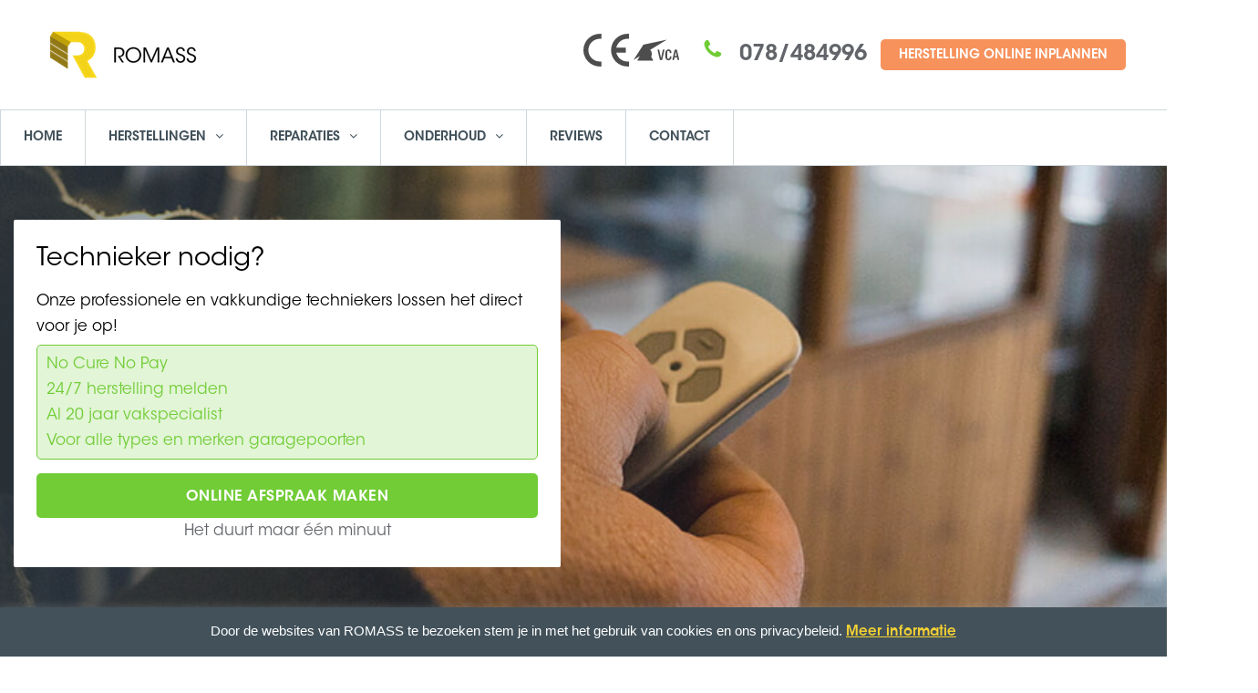

--- FILE ---
content_type: text/html; charset=UTF-8
request_url: https://www.romass.be/afstandsbediening-garagepoort-vervangen/
body_size: 14056
content:
<!DOCTYPE html>
<!--[if IE 7]>
<html class="ie ie7" lang="nl-NL">
<![endif]-->
<!--[if IE 8]>
<html class="ie ie8 no-js lt-ie9" lang="nl-NL">
<![endif]-->
<!--[if !(IE 7) | !(IE 8) ]><!-->
<html lang="nl-NL">
<!--<![endif]-->
<head>
	<meta charset="UTF-8">
	<meta name="viewport" content="width=device-width, initial-scale=1, maximum-scale=1">
	<meta name="SKYPE_TOOLBAR" content="SKYPE_TOOLBAR_PARSER_COMPATIBLE" />
  <meta http-equiv="language" content="NL-BE">
  <link rel="alternate" hreflang="nl-be" href="https://www.romass.be" />
	<link rel="profile" href="http://gmpg.org/xfn/11">
	<link rel="pingback" href="https://www.romass.be/xmlrpc.php">
	<link href="https://plus.google.com/104863389944286615486" rel="publisher" />
	
	<meta name="google-site-verification" content="wS1iRjL_Ky-JjzIgb0ERaqvWOuNiEAu74dyoicJPAl8" />
	
	<!-- Favicons
	================================================== -->
			<link rel="icon" href="https://www.romass.nl/wp-content/uploads/2015/12/favicon16.png" type="image/x-icon">
    <meta name='robots' content='index, follow, max-image-preview:large, max-snippet:-1, max-video-preview:-1' />
<!-- Begin Convert Experiments code-->
<script type="text/javascript">var _conv_page_type='page';var _conv_product_name='CONTENT &#8211; Afstandsbediening garagepoort vervangen';</script>
<script src="//cdn-3.convertexperiments.com/js/10002808-10003001.js" type="text/javascript"></script>
<!-- End Convert	Experiments code -->

	<title>Afstandsbediening garagepoort vervangen | ROMASS</title>
	<meta name="description" content="Afstandsbediening garagepoort kapot? ROMASS heeft een groot en divers aanbod aan verschillende afstandsbedieningen van alle merken en typen garagepoorten." />
	<link rel="canonical" href="https://www.romass.be/afstandsbediening-garagepoort-vervangen/" />
	<meta property="og:locale" content="nl_NL" />
	<meta property="og:type" content="article" />
	<meta property="og:title" content="Afstandsbediening garagepoort vervangen | ROMASS" />
	<meta property="og:description" content="Afstandsbediening garagepoort kapot? ROMASS heeft een groot en divers aanbod aan verschillende afstandsbedieningen van alle merken en typen garagepoorten." />
	<meta property="og:url" content="https://www.romass.be/afstandsbediening-garagepoort-vervangen/" />
	<meta property="og:site_name" content="ROMASS" />
	<meta property="article:modified_time" content="2025-05-15T09:57:25+00:00" />
	<meta name="twitter:card" content="summary" />
	<meta name="twitter:label1" content="Geschatte leestijd" />
	<meta name="twitter:data1" content="4 minuten" />
	<script type="application/ld+json" class="yoast-schema-graph">{"@context":"https://schema.org","@graph":[{"@type":"WebSite","@id":"https://www.romass.be/#website","url":"https://www.romass.be/","name":"ROMASS","description":"ROMASS B2C (BE)","potentialAction":[{"@type":"SearchAction","target":{"@type":"EntryPoint","urlTemplate":"https://www.romass.be/?s={search_term_string}"},"query-input":"required name=search_term_string"}],"inLanguage":"nl-NL"},{"@type":"WebPage","@id":"https://www.romass.be/afstandsbediening-garagepoort-vervangen/#webpage","url":"https://www.romass.be/afstandsbediening-garagepoort-vervangen/","name":"Afstandsbediening garagepoort vervangen | ROMASS","isPartOf":{"@id":"https://www.romass.be/#website"},"datePublished":"2016-03-31T20:32:12+00:00","dateModified":"2025-05-15T09:57:25+00:00","description":"Afstandsbediening garagepoort kapot? ROMASS heeft een groot en divers aanbod aan verschillende afstandsbedieningen van alle merken en typen garagepoorten.","breadcrumb":{"@id":"https://www.romass.be/afstandsbediening-garagepoort-vervangen/#breadcrumb"},"inLanguage":"nl-NL","potentialAction":[{"@type":"ReadAction","target":["https://www.romass.be/afstandsbediening-garagepoort-vervangen/"]}]},{"@type":"BreadcrumbList","@id":"https://www.romass.be/afstandsbediening-garagepoort-vervangen/#breadcrumb","itemListElement":[{"@type":"ListItem","position":1,"name":"Home","item":"https://www.romass.be/"},{"@type":"ListItem","position":2,"name":"CONTENT &#8211; Afstandsbediening garagepoort vervangen"}]}]}</script>


<link rel='dns-prefetch' href='//fonts.googleapis.com' />
<link rel='dns-prefetch' href='//s.w.org' />
<link rel="alternate" type="application/rss+xml" title="ROMASS &raquo; feed" href="https://www.romass.be/feed/" />
<link rel="alternate" type="application/rss+xml" title="ROMASS &raquo; reacties feed" href="https://www.romass.be/comments/feed/" />
<script type="text/javascript">
window._wpemojiSettings = {"baseUrl":"https:\/\/s.w.org\/images\/core\/emoji\/14.0.0\/72x72\/","ext":".png","svgUrl":"https:\/\/s.w.org\/images\/core\/emoji\/14.0.0\/svg\/","svgExt":".svg","source":{"concatemoji":"https:\/\/www.romass.be\/wp-includes\/js\/wp-emoji-release.min.js"}};
/*! This file is auto-generated */
!function(e,a,t){var n,r,o,i=a.createElement("canvas"),p=i.getContext&&i.getContext("2d");function s(e,t){var a=String.fromCharCode,e=(p.clearRect(0,0,i.width,i.height),p.fillText(a.apply(this,e),0,0),i.toDataURL());return p.clearRect(0,0,i.width,i.height),p.fillText(a.apply(this,t),0,0),e===i.toDataURL()}function c(e){var t=a.createElement("script");t.src=e,t.defer=t.type="text/javascript",a.getElementsByTagName("head")[0].appendChild(t)}for(o=Array("flag","emoji"),t.supports={everything:!0,everythingExceptFlag:!0},r=0;r<o.length;r++)t.supports[o[r]]=function(e){if(!p||!p.fillText)return!1;switch(p.textBaseline="top",p.font="600 32px Arial",e){case"flag":return s([127987,65039,8205,9895,65039],[127987,65039,8203,9895,65039])?!1:!s([55356,56826,55356,56819],[55356,56826,8203,55356,56819])&&!s([55356,57332,56128,56423,56128,56418,56128,56421,56128,56430,56128,56423,56128,56447],[55356,57332,8203,56128,56423,8203,56128,56418,8203,56128,56421,8203,56128,56430,8203,56128,56423,8203,56128,56447]);case"emoji":return!s([129777,127995,8205,129778,127999],[129777,127995,8203,129778,127999])}return!1}(o[r]),t.supports.everything=t.supports.everything&&t.supports[o[r]],"flag"!==o[r]&&(t.supports.everythingExceptFlag=t.supports.everythingExceptFlag&&t.supports[o[r]]);t.supports.everythingExceptFlag=t.supports.everythingExceptFlag&&!t.supports.flag,t.DOMReady=!1,t.readyCallback=function(){t.DOMReady=!0},t.supports.everything||(n=function(){t.readyCallback()},a.addEventListener?(a.addEventListener("DOMContentLoaded",n,!1),e.addEventListener("load",n,!1)):(e.attachEvent("onload",n),a.attachEvent("onreadystatechange",function(){"complete"===a.readyState&&t.readyCallback()})),(e=t.source||{}).concatemoji?c(e.concatemoji):e.wpemoji&&e.twemoji&&(c(e.twemoji),c(e.wpemoji)))}(window,document,window._wpemojiSettings);
</script>
<style type="text/css">
img.wp-smiley,
img.emoji {
	display: inline !important;
	border: none !important;
	box-shadow: none !important;
	height: 1em !important;
	width: 1em !important;
	margin: 0 0.07em !important;
	vertical-align: -0.1em !important;
	background: none !important;
	padding: 0 !important;
}
</style>
	<link rel='stylesheet' id='formidable-group-css' href='https://www.romass.be/wp-content/plugins/bwp-minify/min/?f=wp-content/uploads/formidable/css/formidablepro.css,wp-content/plugins/romass-odm/resources/css/ro-styles.css,wp-includes/css/dist/block-library/style.min.css,wp-content/plugins/advanced-browser-check/css/style.css,wp-content/plugins/cookie-law-info/public/css/cookie-law-info-public.css,wp-content/plugins/cookie-law-info/public/css/cookie-law-info-gdpr.css,wp-content/plugins/fiat-alert-bar/fiat-alert-style.css,wp-content/plugins/odyssee/css/styles.css,wp-content/themes/insurance/css/bootstrap.min.css,wp-content/themes/insurance/style.css' type='text/css' media='all' />
<link rel='stylesheet' id='dashicons-css'  href='https://www.romass.be/wp-includes/css/dashicons.min.css' type='text/css' media='all' />
<link rel='stylesheet' id='insurance-fonts-css'  href='https://fonts.googleapis.com/css?family=Source+Sans+Pro%3A300%2C400%2C600%2C700%2C300italic%2C400italic%2C600italic%7CRoboto+Slab%3A400%2C300%2C100%2C700&#038;subset=latin%2Clatin-ext' type='text/css' media='all' />
<link rel='stylesheet' id='insurance-carousel-group-css' href='https://www.romass.be/wp-content/plugins/bwp-minify/min/?f=wp-content/themes/insurance/css/owl.carousel.css,wp-content/themes/insurance/css/owl.theme.css,wp-content/themes/insurance/css/css/font-awesome.min.css,wp-content/themes/insurance/css/fontastic.css,wp-content/themes/insurance/css/romass.css,wp-content/themes/insurance/css/romass.min.css,wp-content/plugins/js_composer/assets/css/js_composer.min.css,wp-content/plugins/rich-reviews/css/rich-reviews.css' type='text/css' media='all' />
<link rel='stylesheet' id='insurance-color-css'  href='https://www.romass.be/wp-content/themes/insurance/framework/color.php' type='text/css' media='all' />
<script type='text/javascript' src='https://www.romass.be/wp-includes/js/jquery/jquery.min.js' id='jquery-core-js'></script>
<script type='text/javascript' src='https://www.romass.be/wp-includes/js/jquery/jquery-migrate.min.js' id='jquery-migrate-js'></script>
<script type='text/javascript' id='cookie-law-info-js-extra'>
/* <![CDATA[ */
var Cli_Data = {"nn_cookie_ids":[],"cookielist":[],"non_necessary_cookies":[],"ccpaEnabled":"","ccpaRegionBased":"","ccpaBarEnabled":"","strictlyEnabled":["necessary","obligatoire"],"ccpaType":"gdpr","js_blocking":"","custom_integration":"","triggerDomRefresh":"","secure_cookies":""};
var cli_cookiebar_settings = {"animate_speed_hide":"500","animate_speed_show":"500","background":"#42515a","border":"#444","border_on":"","button_1_button_colour":"#000","button_1_button_hover":"#000000","button_1_link_colour":"#fff","button_1_as_button":"1","button_1_new_win":"","button_2_button_colour":"#333","button_2_button_hover":"#292929","button_2_link_colour":"#f3d133","button_2_as_button":"","button_2_hidebar":"","button_3_button_colour":"#000","button_3_button_hover":"#000000","button_3_link_colour":"#fff","button_3_as_button":"1","button_3_new_win":"","button_4_button_colour":"#000","button_4_button_hover":"#000000","button_4_link_colour":"#fff","button_4_as_button":"1","button_7_button_colour":"#61a229","button_7_button_hover":"#4e8221","button_7_link_colour":"#fff","button_7_as_button":"1","button_7_new_win":"","font_family":"inherit","header_fix":"","notify_animate_hide":"1","notify_animate_show":"1","notify_div_id":"#cookie-law-info-bar","notify_position_horizontal":"right","notify_position_vertical":"bottom","scroll_close":"1","scroll_close_reload":"","accept_close_reload":"","reject_close_reload":"","showagain_tab":"","showagain_background":"#fff","showagain_border":"#000","showagain_div_id":"#cookie-law-info-again","showagain_x_position":"100px","text":"#ffffff","show_once_yn":"","show_once":"10000","logging_on":"","as_popup":"","popup_overlay":"1","bar_heading_text":"","cookie_bar_as":"banner","popup_showagain_position":"bottom-right","widget_position":"left"};
var log_object = {"ajax_url":"https:\/\/www.romass.be\/wp-admin\/admin-ajax.php"};
/* ]]> */
</script>
<script type='text/javascript' id='rich-reviews-js-extra'>
/* <![CDATA[ */
var php_vars = {"excerpt_length":"150","maybe_some_other_stuff":"Probably Not"};
var translation = {"read_more":"Read More","less":"Less"};
/* ]]> */
</script>
<script type='text/javascript' src='https://www.romass.be/wp-content/plugins/bwp-minify/min/?f=wp-content/plugins/advanced-browser-check/js/jquery.cookie.js,wp-content/plugins/advanced-browser-check/js/script.js,wp-content/plugins/cookie-law-info/public/js/cookie-law-info-public.js,wp-content/plugins/rich-reviews/js/rich-reviews.js'></script>
<link rel="https://api.w.org/" href="https://www.romass.be/wp-json/" /><link rel="alternate" type="application/json" href="https://www.romass.be/wp-json/wp/v2/pages/4015" /><link rel="EditURI" type="application/rsd+xml" title="RSD" href="https://www.romass.be/xmlrpc.php?rsd" />
<link rel="wlwmanifest" type="application/wlwmanifest+xml" href="https://www.romass.be/wp-includes/wlwmanifest.xml" /> 

<link rel='shortlink' href='https://www.romass.be/?p=4015' />
<link rel="alternate" type="application/json+oembed" href="https://www.romass.be/wp-json/oembed/1.0/embed?url=https%3A%2F%2Fwww.romass.be%2Fafstandsbediening-garagepoort-vervangen%2F" />
<link rel="alternate" type="text/xml+oembed" href="https://www.romass.be/wp-json/oembed/1.0/embed?url=https%3A%2F%2Fwww.romass.be%2Fafstandsbediening-garagepoort-vervangen%2F&#038;format=xml" />
<style type="text/css">                #header{
margin: 0 auto;
}

/* FONTS */
@font-face {
	font-family: 'AvantGarde-Bk';  
	src: url(../wp-content/themes/insurance/fonts/ITCAvantGardeStd-Bk.otf) format("opentype");  
	font-weight: normal;
}

@font-face {
	font-family: 'AvantGarde-BkCn';  
	src: url(../wp-content/themes/insurance/fonts/ITCAvantGardeStd-BkCn.otf) format("opentype");  
	font-weight: normal;
}

@font-face {
	font-family: 'AvantGarde-BkObl';  
	src: url(../wp-content/themes/insurance/fonts/ITCAvantGardeStd-BkObl.otf) format("opentype");  
	font-weight: normal;
}

@font-face {
	font-family: 'AvantGarde-Bold';  
	src: url(../wp-content/themes/insurance/fonts/ITCAvantGardeStd-Bold.otf) format("opentype");  
	font-weight: normal;
}

@font-face {
	font-family: 'AvantGarde-BoldCn';  
	src: url(../wp-content/themes/insurance/fonts/ITCAvantGardeStd-BoldCn.otf) format("opentype");  
	font-weight: normal;
}

@font-face {
	font-family: 'AvantGarde-BoldCnObl';  
	src: url(../wp-content/themes/insurance/fonts/ITCAvantGardeStd-BoldCnObl.otf) format("opentype");  
	font-weight: normal;
}

@font-face {
	font-family: 'AvantGarde-BoldObl';  
	src: url(../wp-content/themes/insurance/fonts/ITCAvantGardeStd-BoldObl.otf) format("opentype");  
	font-weight: normal;
}

@font-face {
	font-family: 'AvantGarde-Demi';  
	src: url(../wp-content/themes/insurance/fonts/ITCAvantGardeStd-Demi.otf) format("opentype");  
	font-weight: normal;
}

@font-face {
	font-family: 'AvantGarde-DemiCn';  
	src: url(../wp-content/themes/insurance/fonts/ITCAvantGardeStd-DemiCn.otf) format("opentype");  
	font-weight: normal;
}

@font-face {
	font-family: 'AvantGarde-DemiCnObl';  
	src: url(../wp-content/themes/insurance/fonts/ITCAvantGardeStd-DemiCnObl.otf) format("opentype");  
	font-weight: normal;
}

@font-face {
	font-family: 'AvantGarde-DemiObl';  
	src: url(../wp-content/themes/insurance/fonts/ITCAvantGardeStd-DemiObl.otf) format("opentype");  
	font-weight: normal;
}

@font-face {
	font-family: 'AvantGarde-Md';  
	src: url(../wp-content/themes/insurance/fonts/ITCAvantGardeStd-Md.otf) format("opentype");  
	font-weight: normal;
}

@font-face {
	font-family: 'AvantGarde-MdObl';  
	src: url(../wp-content/themes/insurance/fonts/ITCAvantGardeStd-MdObl.otf) format("opentype");  
	font-weight: normal;
}

@font-face {
	font-family: 'AvantGarde-XLtCn';  
	src: url(../wp-content/themes/insurance/fonts/ITCAvantGardeStd-XLtCn.otf) format("opentype");  
	font-weight: normal;
}

@font-face {
	font-family: 'AvantGarde-XLtObl';  
	src: url(../wp-content/themes/insurance/fonts/ITCAvantGardeStd-XLtObl.otf) format("opentype");  
	font-weight: normal;
}

body,p,h1,h2,h3,h4,h5,h6 {
    font-family:'AvantGarde-Bk', Helvetica, sans-serif;
}

p a {
    font-family:'AvantGarde-Bk', Helvetica, sans-serif !important;
    color:#f3d133 !important;
}

p a:hover {
    color:#62656a !important;
    
}

#menu-main-menu, a {
    font-family:'AvantGarde-Demi', Helvetica, sans-serif;
}

.dropdown-menu>li>a {
    font-family:'AvantGarde-Md', Helvetica, sans-serif;
}

h1 {
    font-size:36px;
}
/* SOLID BORDER TOP NAVIGATION */
.tp-navbar {
    color:#42515A !important;
    border-top:1px solid #e2e6ed;
}

/* REMOVE BORDER SITE MESSAGES */
.vc_message_box {
    border:none;
    margin:0px;
}

/* HIDE SLIDER BUTTONS */
.owl-buttons {
    display:none;
}

/* COLOR PAGE HEADER BACKGROUND */
.tp-page-header {
    background-color:#fafafa;
}

/* COLOR HEADER BACKGROUND */
#tp-header{
    background-color:#ffffff;
}

/* COLOR HEADER PHONE NUMBER */
.tp-header .call {
    color:#62656a;
    font-family:'AvantGarde-Bk', Helvetica, sans-serif;
}

/* COLOR BORDER HOWITWORK */
.howitwork .step-box span.number {
    border:2px solid #f3d133;
}

/* LINK COLOR */
a {
    color:#62656a;
}

/* LINK COLOR ON HOVER */
a:hover {
   color:#f3d133; 
}

/* COLOR ICONS */
.product-thumb .grey-box i {
    color:#62656a;
}

.promo-box i {
    background-color:#f3d133;
}

/* COLOR ICONS ON HOVER */
.product-thumb .grey-box:hover i {
    color:#f3d133;
}

/* COLOR MAIL ICON */
.tp-newsletter .news-title h2 i {
    color:#f3d133;
}

/* HEADER MENU LINK VISITED */ 
.tp-navbar .dropdown-menu>li>a:focus {
    background-color:#f3d133;
}

/* BUTTONS */
.tp-btn-orange {
    border:1px solid #71CC36;
    background-color:#71CC36;
    color:#fff !important;
}

.tp-btn-orange:hover {
    background-color:#fff;
    color: #71CC36 !important;
    border:1px solid #71CC36;
}

.btn {
    padding-top:9px;
}

/* GOOGLE MAPS */
#map { height: 450px; }

/* FOOTER */
.tp-footer {
    padding-top:30px;
    padding-bottom:10px;
}

.tp-tiny-footer {
    padding-top:0px;
}

.footer-text {
    font-size:14px;
}

.widget_nav_menu ul li a {
    font-size:14px;
}

.widget_nav_menu ul li a:hover {
    color:#f3d133;
    font-size:14px;
}

.brand-image img {
    max-width:50% !important;
    margin:0 auto;
    padding:10px 5%;
    float:left;
}

/* MOBILE FORM WIDTH */
.tp-wizard-form-wizard-section {
    padding:60px 10px;
}            </style><!--[if lte IE 9]><link rel="stylesheet" type="text/css" href="https://www.romass.be/wp-content/plugins/js_composer/assets/css/vc_lte_ie9.min.css" media="screen"><![endif]--><style type="text/css" class="options-output">body{font-family:Tahoma,Geneva, sans-serif;font-weight:normal;font-style:normal;}</style><style type="text/css" data-type="vc_custom-css">/* 1129px and below screen sizes */
@media (max-width:1200px){

	/* Image */
	.vc_custom_1569395624037 .wpb_wrapper img{
		position:relative;
		top:55px;
	}
	
}

/* 985px and below screen sizes */
@media (max-width:985px){

	/* Image */
	.vc_custom_1569395624037 .wpb_wrapper img{
		position:relative;
		top:12px;
	}
	
}</style><style type="text/css" data-type="vc_shortcodes-custom-css">.vc_custom_1554818734670{background-image: url(https://www.romass.be/wp-content/uploads/2016/02/romass_fotos17.jpg?id=3031) !important;}.vc_custom_1527504776059{margin-top: -20px !important;}.vc_custom_1511094730598{margin-top: -20px !important;}.vc_custom_1537434289334{margin-top: -20px !important;}.vc_custom_1494242572368{margin-left: 180px !important;}.vc_custom_1580895684232{margin-top: 0px !important;margin-right: 0px !important;margin-bottom: 0px !important;margin-left: 0px !important;border-top-width: 0px !important;border-right-width: 0px !important;border-bottom-width: 0px !important;border-left-width: 0px !important;padding-top: 0px !important;padding-right: 0px !important;padding-bottom: 0px !important;padding-left: 0px !important;}</style><noscript><style type="text/css"> .wpb_animate_when_almost_visible { opacity: 1; }</style></noscript><style id="yellow-pencil">
/*
	The following CSS generated by YellowPencil Plugin.
	https://yellowpencil.waspthemes.com
*/
@media (max-width:993px){.vc-profile-picture.vc-align-right{text-align: center !important;margin-top: 50px !important;margin-bottom: 10px !important;}.vc-profile-picture figure{overflow: hidden;border-radius: 50%;}.vc-profile-picture figure > div{position: relative;}.vc-profile-picture-bg{display: block;position: absolute;width: 100%;height: 100%;top: 0;left: 0;background-color: rgba(175,175,175,0.47);z-index: 10;}.vc-profile-picture img{position: relative;z-index: 11;width: 200px;}.vc_custom_1569393786094 .wpb_wrapper img{background-color:rgba(175,175,175,0.47);}}@media (max-width:990px){.vc_custom_1569394218910 .wpb_wrapper img{background-color:rgba(175,175,175,0.47);}.vc_custom_1580895684232 .wpb_wrapper img{background-color:#c1c1c1;}}@media (max-width:988px){.vc_custom_1569393933066 .wpb_wrapper img{background-color:#cec9c9;}}@media (max-width:993px){.vc-profile-picture.vc-align-right{text-align: center !important;margin-top: 50px !important;margin-bottom: 10px !important;}.vc-profile-picture figure{overflow: hidden;border-radius: 50%;}.vc-profile-picture figure > div{position: relative;}.vc-profile-picture-bg{display: block;position: absolute;width: 100%;height: 100%;top: 0;left: 0;background-color: rgba(175,175,175,0.47);z-index: 10;}.vc-profile-picture img{position: relative;z-index: 11;width: 200px;}.vc_custom_1569393786094 .wpb_wrapper img{background-color:rgba(175,175,175,0.47);}}@media (max-width:990px){.vc_custom_1569394218910 .wpb_wrapper img{background-color:rgba(175,175,175,0.47);}}@media (max-width:988px){.vc_custom_1569393933066 .wpb_wrapper img{background-color:#cec9c9;}}@media (max-width:1199px){.vc_custom_1580895684232 .wpb_wrapper img{position:relative;top:55px;}}@media (max-width:993px){.vc_custom_1580895684232 .wpb_wrapper img{position:relative;top:4px;}}@media (max-width:992px){.vc_custom_1580895684232 .wpb_wrapper img{position:relative;top:4px;}}@media (max-width:990px){.vc_custom_1494242572368 .wpb_column img{position:relative;left:-118px;}}@media (max-width:989px){.vc_custom_1580895684232 .wpb_wrapper img{position:relative;top:0px;}}@media (max-width:766px){.bg-fixed{padding-right:34px;padding-left:34px;}}
</style>  <script type="text/javascript" src="/wp-content/themes/insurance/js/reviews.js"></script>
</head>
<body class="page-template page-template-page-templates page-template-template-home page-template-page-templatestemplate-home-php page page-id-4015 wpb-js-composer js-comp-ver-5.7 vc_responsive" >
<!-- Google Tag Manager -->
<script>(function(w,d,s,l,i){w[l]=w[l]||[];w[l].push({'gtm.start':
new Date().getTime(),event:'gtm.js'});var f=d.getElementsByTagName(s)[0],
j=d.createElement(s),dl=l!='dataLayer'?'&l='+l:'';j.async=true;j.src=
'https://www.googletagmanager.com/gtm.js?id='+i+dl;f.parentNode.insertBefore(j,f);
})(window,document,'script','dataLayer','GTM-TZLJL5');</script>
<!-- End Google Tag Manager --><!-- Google Tag Manager (noscript) -->
<noscript><iframe src="https://www.googletagmanager.com/ns.html?id=GTM-TZLJL5"
height="0" width="0" style="display:none;visibility:hidden"></iframe></noscript>
<!-- End Google Tag Manager (noscript) --><div class="tp-header" id="tp-header">
  <div class="header-container">
    <div class="row">
      <div class="col-md-4">
        <a class="navbar-brand logo" href="https://www.romass.be/">
          <img src="https://www.romass.be/wp-content/uploads/2018/07/romass-200x60.png" alt="Peace Insurance Logo" class="img-responsive">
        </a>
      </div>
      <div class="col-md-8 cta-box text-right">
        <div class="conversion-logos">
          <div class="cl-container">
              <img id="cl-logos" src="/wp-content/themes/insurance/images/CE-logo.svg" alt="CE logo">
          </div>
          <div class="cl-container">
            <img id="cl-logos" src="/wp-content/themes/insurance/images/VCA-logo.svg" alt="VCA logo">
          </div>
        </div>
      <div class="call-availability">
        <span class="call"><i class="green-box-fa fa-icon-phone"></i>
          <a href="tel:078484996">078/484996</a>        </span>
      </div>
				<!-- Single button -->
        <div class="btn-group call-us">
              <ul id="menu-menu-top" class=""><li id="menu-item-11649" class="menu-item menu-item-type-post_type menu-item-object-page menu-item-11649"><a  title="Herstelling online inplannen" href="https://www.romass.be/storing-garagepoort-industriepoort-aanmelden/">Herstelling online inplannen</a></li>
</ul>        </div>
		                      </div>
    </div>
  </div>
</div>

<div id="romass-main-navigation" class="main-navigation">
  <nav>
    <div id="romass-navigation-toggle">
      <button type="button" class="navigation-button" target="romass-navigation-bar">
        <span class="icon-bar"></span>
        <span class="icon-bar"></span>
        <span class="icon-bar"></span>
      </button>
    </div>
    <div id="romass-navigation-bar">
      <ul id="romass-navigation-list" class=""><li id="menu-item-9456" class="menu-item menu-item-type-post_type menu-item-object-page menu-item-home menu-item-9456"><a href="https://www.romass.be/">Home</a></li>
<li id="menu-item-9477" class="menu-item menu-item-type-post_type menu-item-object-page current-menu-ancestor current-menu-parent current_page_parent current_page_ancestor menu-item-has-children menu-item-9477"><a href="https://www.romass.be/reparatie-garagepoort-industriepoort/">Herstellingen</a>
<ul class="sub-menu">
	<li id="menu-item-16407" class="menu-item menu-item-type-post_type menu-item-object-page menu-item-16407"><a href="https://www.romass.be/storing-herstelling-garagepoort-kabels/">Kabels</a></li>
	<li id="menu-item-16408" class="menu-item menu-item-type-post_type menu-item-object-page menu-item-16408"><a href="https://www.romass.be/storing-herstelling-garagepoort-motoren/">Motoren</a></li>
	<li id="menu-item-16409" class="menu-item menu-item-type-post_type menu-item-object-page current-menu-item page_item page-item-4015 current_page_item menu-item-16409"><a href="https://www.romass.be/afstandsbediening-garagepoort-vervangen/" aria-current="page">Afstandsbedieningen</a></li>
	<li id="menu-item-16410" class="menu-item menu-item-type-post_type menu-item-object-page menu-item-16410"><a href="https://www.romass.be/garagepoort-veer-vervangen/">Torsieveren en trekveren</a></li>
	<li id="menu-item-16411" class="menu-item menu-item-type-post_type menu-item-object-page menu-item-16411"><a href="https://www.romass.be/panelen-en-deurbladen-vervangen/">Panelen en deurbladen</a></li>
	<li id="menu-item-11660" class="menu-item menu-item-type-post_type menu-item-object-page menu-item-11660"><a href="https://www.romass.be/storing-garagepoort-industriepoort-aanmelden/">Online afspraak maken</a></li>
</ul>
</li>
<li id="menu-item-9478" class="menu-item menu-item-type-post_type menu-item-object-page menu-item-has-children menu-item-9478"><a href="https://www.romass.be/reparatie-garagepoort-industriepoort/">Reparaties</a>
<ul class="sub-menu">
	<li id="menu-item-16584" class="menu-item menu-item-type-post_type menu-item-object-page menu-item-16584"><a href="https://www.romass.be/storing-garagepoort-industriepoort/">Garagepoorten</a></li>
	<li id="menu-item-11105" class="menu-item menu-item-type-post_type menu-item-object-page menu-item-11105"><a href="https://www.romass.be/herstellingen-elektrische-rolluiken/">Elektrische rolluiken</a></li>
	<li id="menu-item-11106" class="menu-item menu-item-type-post_type menu-item-object-page menu-item-11106"><a href="https://www.romass.be/herstellingen-toegangspoorten/">Toegangspoorten</a></li>
	<li id="menu-item-11661" class="menu-item menu-item-type-post_type menu-item-object-page menu-item-11661"><a href="https://www.romass.be/storing-garagepoort-industriepoort-aanmelden/">Online afspraak maken</a></li>
</ul>
</li>
<li id="menu-item-9474" class="menu-item menu-item-type-post_type menu-item-object-page menu-item-has-children menu-item-9474"><a href="https://www.romass.be/onderhoud-garagepoorten-particulieren/">Onderhoud</a>
<ul class="sub-menu">
	<li id="menu-item-9475" class="menu-item menu-item-type-post_type menu-item-object-page menu-item-9475"><a href="https://www.romass.be/onderhoud-garagepoorten-particulieren/">Onderhouden van je garagepoort</a></li>
	<li id="menu-item-19015" class="menu-item menu-item-type-post_type menu-item-object-page menu-item-19015"><a href="https://www.romass.be/eenmalig-onderhoud-bestellen/">Onderhoudsbeurt afspreken</a></li>
	<li id="menu-item-10955" class="menu-item menu-item-type-custom menu-item-object-custom menu-item-10955"><a href="http://business.romass.be/serviceovereenkomsten">Zakelijke onderhoudsoplossing</a></li>
</ul>
</li>
<li id="menu-item-9458" class="menu-item menu-item-type-post_type menu-item-object-page menu-item-9458"><a href="https://www.romass.be/referenties-reparaties-garagepoorten/">Reviews</a></li>
<li id="menu-item-9463" class="menu-item menu-item-type-post_type menu-item-object-page menu-item-9463"><a href="https://www.romass.be/contact-reparatie-onderhoud-garagepoorten/">Contact</a></li>
</ul>    </div>
  </nav>
</div>
<!-- subheader begin -->


    
                    <section id="vc-default-slider" class="bg-fixed relative vc_rows wpb_rows vc_rows-fluid vc-default-slider vc_custom_1554818734670"><div class="container"><div class="row">
	<div class="col-md-12 vc-default-slider-info-block wpb_column ">
		<div class="wpb_wrapper">
			
	<div class="wpb_text_column wpb_content_element  vc-default-slider-info-block-title" >
		<div class="wpb_wrapper">
			<p>Technieker nodig?</p>

		</div>
	</div>

	<div class="wpb_text_column wpb_content_element  vc-default-slider-info-block-subtitle" >
		<div class="wpb_wrapper">
			<p>Onze professionele en vakkundige techniekers lossen het direct voor je op!</p>

		</div>
	</div>
<div class="vc_row wpb_row vc_inner vc-default-slider-info-block-advantages"><div class="wpb_column col-md-12"><div class="wpb_wrapper">
	<div class="wpb_text_column wpb_content_element  vc-default-slider-info-block-advantage" >
		<div class="wpb_wrapper">
			<p> No Cure No Pay</p>

		</div>
	</div>

	<div class="wpb_text_column wpb_content_element  vc-default-slider-info-block-advantage" >
		<div class="wpb_wrapper">
			<p> 24/7 herstelling melden</p>

		</div>
	</div>

	<div class="wpb_text_column wpb_content_element  vc-default-slider-info-block-advantage" >
		<div class="wpb_wrapper">
			<p> Al 20 jaar vakspecialist</p>

		</div>
	</div>

	<div class="wpb_text_column wpb_content_element  vc-default-slider-info-block-advantage" >
		<div class="wpb_wrapper">
			<p> Voor alle types en merken garagepoorten</p>

		</div>
	</div>
</div></div></div><div class="vc_btn3-container  vc-default-slider-info-block-cta-btn vc_btn3-center" >
	<a class="vc_general vc_btn3 vc_btn3-size-md vc_btn3-shape-rounded vc_btn3-style-modern vc_btn3-block vc_btn3-color-grey" href="https://www.romass.be/storing-garagepoort-industriepoort-aanmelden/" title="">ONLINE AFSPRAAK MAKEN</a></div>

		</div> 
	</div> 
</div></div></section><section class="bg-fixed relative vc_rows wpb_rows vc_rows-fluid content-section"><div class="container"><div class="row">
	<div class="col-md-12 wpb_column ">
		<div class="wpb_wrapper">
			
	<div class="wpb_text_column wpb_content_element " >
		<div class="wpb_wrapper">
			<h2>Afstandsbediening garagepoort defect</h2>

		</div>
	</div>

	<div class="wpb_text_column wpb_content_element " >
		<div class="wpb_wrapper">
			<p>ROMASS heeft zich sinds haar oprichting gespecialiseerd in het vervangen van afstandsbedieningen bij garagepoorten van alle merken en types. We kunnen de afstandsbedieningen vervangen van zowel sectionaalpoorten, rolpoorten, kantelpoorten als industriepoorten. We werken met originele handzenders en met de door ons zelf ontwikkelde universele afstandsbedieningen. Onze techniekers beschikken over een ruime voorraad van reserve onderdelen waaronder ook afstandsbedieningen. Zo kan je weer snel de garagepoort bedienen door middel van een handzender. Onze techniekers stellen de handzender ter plaatse voor je in.</p>

		</div>
	</div>

		</div> 
	</div> 
</div></div></section><section class="bg-fixed relative vc_rows wpb_rows vc_rows-fluid content-section"><div class="container"><div class="row">
	<div class="col-md-4 vc-margin-top-normal wpb_column ">
		<div class="wpb_wrapper">
			<div class="vc_row wpb_row vc_inner"><div class="wpb_column col-md-1"><div class="wpb_wrapper"></div></div><div class="vc-bordered-block vc-link wpb_column col-md-10"><div class="wpb_wrapper">
	<div class="wpb_text_column wpb_content_element  content-section" >
		<div class="wpb_wrapper">
			<h3>Afstandsbedieningen sectionaalpoorten</h3>

		</div>
	</div>

	<div  class="wpb_single_image wpb_content_element vc_align_center  vc_custom_1527504776059">
		
		<figure class="wpb_wrapper vc_figure">
			<a href="https://www.romass.be/storing-garagepoort-industriepoort-aanmelden/" target="_self" class="vc_single_image-wrapper   vc_box_border_grey"><img width="150" height="150" src="https://www.romass.be/wp-content/uploads/2016/06/field_deurtype-7-150x150.png" class="vc_single_image-img attachment-thumbnail" alt="Poorten maken" loading="lazy" srcset="https://www.romass.be/wp-content/uploads/2016/06/field_deurtype-7-150x150.png 150w, https://www.romass.be/wp-content/uploads/2016/06/field_deurtype-7-300x300.png 300w, https://www.romass.be/wp-content/uploads/2016/06/field_deurtype-7-1024x1024.png 1024w, https://www.romass.be/wp-content/uploads/2016/06/field_deurtype-7.png 1250w" sizes="(max-width: 150px) 100vw, 150px" /></a>
		</figure>
	</div>
<div class="vc_btn3-container  vc-font-size-xsmall vc-font-weight-dem vc-font-color-white vc-font-uppercase vc-btn-orange-bg vc-btn-border-radius vc-margin-none vc-margin-bottom-normal vc_btn3-center" >
	<a class="vc_general vc_btn3 vc_btn3-size-md vc_btn3-shape-rounded vc_btn3-style-flat vc_btn3-color-grey" href="/storing-garagepoort-industriepoort-aanmelden/" title="Plan je herstelling online">GARAGEPOORT HERSTELLEN</a></div>
</div></div><div class="wpb_column col-md-1"><div class="wpb_wrapper"></div></div></div>
		</div> 
	</div> 

	<div class="col-md-4 vc-margin-top-normal wpb_column ">
		<div class="wpb_wrapper">
			<div class="vc_row wpb_row vc_inner"><div class="wpb_column col-md-1"><div class="wpb_wrapper"></div></div><div class="vc-bordered-block vc-link wpb_column col-md-10"><div class="wpb_wrapper">
	<div class="wpb_text_column wpb_content_element  content-section" >
		<div class="wpb_wrapper">
			<h3>Afstandsbedieningen<br />
rolpoorten</h3>

		</div>
	</div>

	<div  class="wpb_single_image wpb_content_element vc_align_center  vc_custom_1511094730598">
		
		<figure class="wpb_wrapper vc_figure">
			<a href="https://www.romass.be/storing-garagepoort-industriepoort-aanmelden/" target="_self" class="vc_single_image-wrapper   vc_box_border_grey"><img width="150" height="150" src="https://www.romass.be/wp-content/uploads/2016/11/Rolluik-raam-1-150x150.png" class="vc_single_image-img attachment-thumbnail" alt="Rolluiken herstellen" loading="lazy" srcset="https://www.romass.be/wp-content/uploads/2016/11/Rolluik-raam-1-150x150.png 150w, https://www.romass.be/wp-content/uploads/2016/11/Rolluik-raam-1-1024x1024.png 1024w, https://www.romass.be/wp-content/uploads/2016/11/Rolluik-raam-1.png 300w" sizes="(max-width: 150px) 100vw, 150px" /></a>
		</figure>
	</div>
<div class="vc_btn3-container  vc-font-size-xsmall vc-font-weight-dem vc-font-color-white vc-font-uppercase vc-btn-orange-bg vc-btn-border-radius vc-margin-none vc-margin-bottom-normal vc_btn3-center" >
	<a class="vc_general vc_btn3 vc_btn3-size-md vc_btn3-shape-rounded vc_btn3-style-flat vc_btn3-color-grey" href="/storing-garagepoort-industriepoort-aanmelden/" title="Plan je herstelling online">ROLPOORT HERSTELLEN</a></div>
</div></div><div class="wpb_column col-md-1"><div class="wpb_wrapper"></div></div></div>
		</div> 
	</div> 

	<div class="col-md-4 vc-margin-top-normal wpb_column ">
		<div class="wpb_wrapper">
			<div class="vc_row wpb_row vc_inner"><div class="wpb_column col-md-1"><div class="wpb_wrapper"></div></div><div class="vc-bordered-block vc-link wpb_column col-md-10"><div class="wpb_wrapper">
	<div class="wpb_text_column wpb_content_element  content-section" >
		<div class="wpb_wrapper">
			<h3>Afstandsbedieningen<br />
kantelpoorten</h3>

		</div>
	</div>

	<div  class="wpb_single_image wpb_content_element vc_align_center  vc_custom_1537434289334">
		
		<figure class="wpb_wrapper vc_figure">
			<a href="https://www.romass.be/storing-garagepoort-industriepoort-aanmelden/" target="_self" class="vc_single_image-wrapper   vc_box_border_grey"><img width="150" height="150" src="https://www.romass.be/wp-content/uploads/2016/02/kanteldeur-150x150.png" class="vc_single_image-img attachment-thumbnail" alt="Kantelpoort maken" loading="lazy" srcset="https://www.romass.be/wp-content/uploads/2016/02/kanteldeur-150x150.png 150w, https://www.romass.be/wp-content/uploads/2016/02/kanteldeur-300x300.png 300w, https://www.romass.be/wp-content/uploads/2016/02/kanteldeur-1024x1024.png 1024w, https://www.romass.be/wp-content/uploads/2016/02/kanteldeur.png 800w" sizes="(max-width: 150px) 100vw, 150px" /></a>
		</figure>
	</div>
<div class="vc_btn3-container  vc-font-size-xsmall vc-font-weight-dem vc-font-color-white vc-font-uppercase vc-btn-orange-bg vc-btn-border-radius vc-margin-none vc-margin-bottom-normal vc_btn3-center" >
	<a class="vc_general vc_btn3 vc_btn3-size-md vc_btn3-shape-rounded vc_btn3-style-flat vc_btn3-color-grey" href="/storing-garagepoort-industriepoort-aanmelden/" title="Plan je herstelling online">KANTELPOORT HERSTELLEN</a></div>
</div></div><div class="wpb_column col-md-1"><div class="wpb_wrapper"></div></div></div>
		</div> 
	</div> 
</div></div></section><section class="bg-fixed relative vc_rows wpb_rows vc_rows-fluid content-section"><div class="container"><div class="row">
	<div class="col-md-12 wpb_column ">
		<div class="wpb_wrapper">
			<div class="vc_empty_space"   style="height: 28px" ><span class="vc_empty_space_inner"></span></div>

		</div> 
	</div> 
</div></div></section><section class="bg-fixed relative vc_rows wpb_rows vc_rows-fluid"><div class="container"><div class="row">
	<div class="col-md-12 wpb_column ">
		<div class="wpb_wrapper">
			
	<div class="wpb_text_column wpb_content_element " >
		<div class="wpb_wrapper">
			
		</div>
	</div>

	<div class="wpb_raw_code wpb_raw_js" >
		<div class="wpb_wrapper">
			<script type="text/javascript">
(function($) {
$('.vc-link').click(function() {
window.location.href = '/storing-garagepoort-industriepoort-aanmelden/';
});
})(jQuery);</script>
		</div>
	</div>

		</div> 
	</div> 
</div></div></section><section class="bg-fixed relative vc_rows wpb_rows vc_rows-fluid vc-company-brands-block vc-gray-bg"><div class="container"><div class="row">
	<div class="col-md-12 wpb_column ">
		<div class="wpb_wrapper">
			<div class="vc_empty_space"   style="height: 60px" ><span class="vc_empty_space_inner"></span></div>

	<div class="wpb_text_column wpb_content_element " >
		<div class="wpb_wrapper">
			<h1 style="font-size: 2em; color: #212121; text-align: center;">Afstandsbediening voor alle merken garagepoorten</h1>

		</div>
	</div>
<div class="vc_empty_space"   style="height: 12px" ><span class="vc_empty_space_inner"></span></div>
<div class="vc_row wpb_row vc_inner vc_custom_1494242572368"><div class="wpb_column col-md-2"><div class="wpb_wrapper">
	<div  class="wpb_single_image wpb_content_element vc_align_center">
		
		<figure class="wpb_wrapper vc_figure">
			<a href="https://www.romass.be/storing-garagepoort-industriepoort-aanmelden/" target="_self" class="vc_single_image-wrapper   vc_box_border_grey"><img width="200" height="100" src="https://www.romass.be/wp-content/uploads/2016/03/marantec-greyscale.png" class="vc_single_image-img attachment-full" alt="Poort maken" loading="lazy" /></a>
		</figure>
	</div>
</div></div><div class="wpb_column col-md-2"><div class="wpb_wrapper">
	<div  class="wpb_single_image wpb_content_element vc_align_center">
		
		<figure class="wpb_wrapper vc_figure">
			<a href="https://www.romass.be/storing-garagepoort-industriepoort-aanmelden/" target="_self" class="vc_single_image-wrapper   vc_box_border_grey"><img width="200" height="100" src="https://www.romass.be/wp-content/uploads/2016/03/bernertorantriebe-greyscale.png" class="vc_single_image-img attachment-full" alt="Sectionaalpoort maken" loading="lazy" /></a>
		</figure>
	</div>
</div></div><div class="wpb_column col-md-2"><div class="wpb_wrapper">
	<div  class="wpb_single_image wpb_content_element vc_align_center">
		
		<figure class="wpb_wrapper vc_figure">
			<a href="https://www.romass.be/storing-garagepoort-industriepoort-aanmelden/" target="_self" class="vc_single_image-wrapper   vc_box_border_grey"><img width="250" height="100" src="https://www.romass.be/wp-content/uploads/2016/11/somfy250x100.png" class="vc_single_image-img attachment-full" alt="Veren voor kantelpoorten" loading="lazy" /></a>
		</figure>
	</div>
</div></div><div class="wpb_column col-md-2"><div class="wpb_wrapper">
	<div  class="wpb_single_image wpb_content_element vc_align_center">
		
		<figure class="wpb_wrapper vc_figure">
			<a href="https://www.romass.be/storing-garagepoort-industriepoort-aanmelden/" target="_self" class="vc_single_image-wrapper   vc_box_border_grey"><img width="250" height="100" src="https://www.romass.be/wp-content/uploads/2015/07/nice-1.png" class="vc_single_image-img attachment-full" alt="Rolluiken herstellen" loading="lazy" /></a>
		</figure>
	</div>
</div></div><div class="wpb_column col-md-2"><div class="wpb_wrapper">
	<div  class="wpb_single_image wpb_content_element vc_align_center">
		
		<figure class="wpb_wrapper vc_figure">
			<a href="https://www.romass.be/storing-garagepoort-industriepoort-aanmelden/" target="_self" class="vc_single_image-wrapper   vc_box_border_grey"><img width="250" height="100" src="https://www.romass.be/wp-content/uploads/2015/07/novoferm-1.png" class="vc_single_image-img attachment-full" alt="Novoferm garagedeur storing" loading="lazy" /></a>
		</figure>
	</div>
</div></div><div class="wpb_column col-md-2"><div class="wpb_wrapper"></div></div></div><div class="vc_row wpb_row vc_inner"><div class="wpb_column col-md-2"><div class="wpb_wrapper">
	<div  class="wpb_single_image wpb_content_element vc_align_center">
		
		<figure class="wpb_wrapper vc_figure">
			<a href="https://www.romass.be/storing-garagepoort-industriepoort-aanmelden/" target="_self" class="vc_single_image-wrapper   vc_box_border_grey"><img width="200" height="100" src="https://www.romass.be/wp-content/uploads/2016/03/aperto-greyscale.png" class="vc_single_image-img attachment-full" alt="Sectionaalpoort maken" loading="lazy" /></a>
		</figure>
	</div>
</div></div><div class="wpb_column col-md-2"><div class="wpb_wrapper">
	<div  class="wpb_single_image wpb_content_element vc_align_center">
		
		<figure class="wpb_wrapper vc_figure">
			<a href="https://www.romass.be/storing-garagepoort-industriepoort-aanmelden/" target="_self" class="vc_single_image-wrapper   vc_box_border_grey"><img width="200" height="100" src="https://www.romass.be/wp-content/uploads/2016/03/sommer-greyscale.png" class="vc_single_image-img attachment-full" alt="Kantelpoort maken" loading="lazy" /></a>
		</figure>
	</div>
</div></div><div class="wpb_column col-md-2"><div class="wpb_wrapper">
	<div  class="wpb_single_image wpb_content_element vc_align_center">
		
		<figure class="wpb_wrapper vc_figure">
			<a href="https://www.romass.be/storing-garagepoort-industriepoort-aanmelden/" target="_self" class="vc_single_image-wrapper   vc_box_border_grey"><img width="200" height="100" src="https://www.romass.be/wp-content/uploads/2016/03/seip-greyscale.png" class="vc_single_image-img attachment-full" alt="Poort maken" loading="lazy" /></a>
		</figure>
	</div>
</div></div><div class="wpb_column col-md-2"><div class="wpb_wrapper">
	<div  class="wpb_single_image wpb_content_element vc_align_center">
		
		<figure class="wpb_wrapper vc_figure">
			<a href="https://www.romass.be/storing-garagepoort-industriepoort-aanmelden/" target="_self" class="vc_single_image-wrapper   vc_box_border_grey"><img width="200" height="100" src="https://www.romass.be/wp-content/uploads/2016/03/liftmaster-greyscale.png" class="vc_single_image-img attachment-full" alt="Poorten maken" loading="lazy" /></a>
		</figure>
	</div>
</div></div><div class="wpb_column col-md-2"><div class="wpb_wrapper">
	<div  class="wpb_single_image wpb_content_element vc_align_center">
		
		<figure class="wpb_wrapper vc_figure">
			<a href="https://www.romass.be/storing-garagepoort-industriepoort-aanmelden/" target="_self" class="vc_single_image-wrapper   vc_box_border_grey"><img width="200" height="100" src="https://www.romass.be/wp-content/uploads/2016/03/mfzovitor-greyscale.png" class="vc_single_image-img attachment-full" alt="Poort maken" loading="lazy" /></a>
		</figure>
	</div>
</div></div><div class="wpb_column col-md-2"><div class="wpb_wrapper">
	<div  class="wpb_single_image wpb_content_element vc_align_left">
		
		<figure class="wpb_wrapper vc_figure">
			<div class="vc_single_image-wrapper   vc_box_border_grey"><img width="200" height="100" src="https://www.romass.be/wp-content/uploads/2016/03/chamberlain-greyscale-1.png" class="vc_single_image-img attachment-full" alt="Rolluik defect" loading="lazy" /></div>
		</figure>
	</div>
</div></div></div>
		</div> 
	</div> 
</div></div></section><section class="bg-fixed relative vc_rows wpb_rows vc_rows-fluid vc-gray-bg"><div class="container"><div class="row">
	<div class="col-md-12 wpb_column ">
		<div class="wpb_wrapper">
			<div class="vc_empty_space"   style="height: 20px" ><span class="vc_empty_space_inner"></span></div>

		</div> 
	</div> 
</div></div></section><section class="bg-fixed relative vc_rows wpb_rows vc_rows-fluid"><div class="container"><div class="row">
	<div class="col-md-12 wpb_column ">
		<div class="wpb_wrapper">
			<div class="vc_empty_space"   style="height: 60px" ><span class="vc_empty_space_inner"></span></div>

	<div class="wpb_text_column wpb_content_element  vc-font-color212121" >
		<div class="wpb_wrapper">
			<h2 style="font-size: 2em; text-align: center; color: #42515a;">Universele afstandsbedieningen voor garagepoorten</h2>

		</div>
	</div>

	<div class="wpb_text_column wpb_content_element " >
		<div class="wpb_wrapper">
			<p style="text-align: center;">Voor merken garagepoorten waar we een originele handzender meer voorhanden hebben ontwikkelden we zelf twee varianten universele handzenders welke geschikt zijn om vele merken te vervangen. Onze universele handzenders zijn in staat om van de meeste bestaande handzenders op een frequentie van 433MHz de code te kopiëren.</p>

		</div>
	</div>
<div class="vc_empty_space"   style="height: 30px" ><span class="vc_empty_space_inner"></span></div>

		</div> 
	</div> 
</div></div></section><section class="bg-fixed relative vc_rows wpb_rows vc_rows-fluid vc-gray-bg"><div class="container"><div class="row">
	<div class="col-md-12 wpb_column ">
		<div class="wpb_wrapper">
			<div class="vc_empty_space"   style="height: 60px" ><span class="vc_empty_space_inner"></span></div>

	<div class="wpb_text_column wpb_content_element " >
		<div class="wpb_wrapper">
			<h2 style="font-size: 2em; text-align: center; color: #42515a;">Je kunt onze techniekers vertrouwen</h2>

		</div>
	</div>

	<div class="wpb_text_column wpb_content_element " >
		<div class="wpb_wrapper">
			<p style="text-align: center;">Onze techniekers zijn de absolute specialisten in het verhelpen van problemen met defecte afstandsbedieningen van garagepoorten. Als je de garagepoort snel weer nodig hebt kunnen we snel bij je zijn om de afstandsbediening te vervangen. Wij laten je nooit wachten op een afstandsbediening die snel vervangen moet worden, je kunt altijd op ons vertrouwen. Onze techniekers beschikken over een ruime voorraad van verschillende afstandsbedieningen van alle merken. Deze worden ter plaatse ingesteld door onze technieker, zodat je ze snel in gebruik kan nemen.</p>

		</div>
	</div>
<div class="vc_btn3-container  vc-font-size-xsmall vc-font-weight-dem vc-font-color-white vc-font-uppercase vc-btn-orange-bg vc-btn-border-radius vc-margin-none vc-margin-bottom-normal vc_btn3-center" >
	<a class="vc_general vc_btn3 vc_btn3-size-md vc_btn3-shape-rounded vc_btn3-style-flat vc_btn3-color-grey" href="https://www.romass.be/storing-garagepoort-industriepoort-aanmelden/" title="">HERSTELLING ONLINE INPLANNEN</a></div>
<div class="vc_empty_space"   style="height: 30px" ><span class="vc_empty_space_inner"></span></div>

		</div> 
	</div> 
</div></div></section><section class="bg-fixed relative vc_rows wpb_rows vc_rows-fluid"><div class="container"><div class="row">
	<div class="col-md-12 wpb_column ">
		<div class="wpb_wrapper">
			
	<div class="wpb_text_column wpb_content_element  vc-margin-top-normal vc-font-color-blue vc-font-size-xxlarge vc-align-center" >
		<div class="wpb_wrapper">
			<p>No Cure No Pay</p>

		</div>
	</div>

	<div class="wpb_text_column wpb_content_element  vc-font-size-normal vc-margin-bottom-normal vc-align-center" >
		<div class="wpb_wrapper">
			<p>ROMASS heeft klanttevredenheid erg hoog in het vaandel staan. Zo werken we alleen met kwalitatieve onderdelen en vooraanstaande merken, zijn onze techniekers zeer professioneel en hoog opgeleid, verstrekken we enkel duurzame en kwalitatieve oplossingen en proberen we voor ieder budget een passende oplossing te vinden. Dit alles doen we om alle klanten een goede ervaring te bieden.</p>

		</div>
	</div>
<div class="vc_btn3-container  vc_btn3-container vc-font-size-xsmall vc-font-weight-dem vc-font-color-white vc-font-uppercase vc-btn-orange-bg vc-btn-border-radius vc-margin-top-small-negative vc_btn3-center vc-align-center-mobile vc-margin-bottom-small-mobile vc_btn3-center" >
	<a class="vc_general vc_btn3 vc_btn3-size-md vc_btn3-shape-rounded vc_btn3-style-flat vc_btn3-color-grey" href="https://www.romass.be/no-cure-no-pay/" title="">INFORMATIE NO CURE NO PAY</a></div>

		</div> 
	</div> 
</div></div></section><section class="bg-fixed relative vc_rows wpb_rows vc_rows-fluid vc-block-grey-bg"><div class="container"><div class="row">
	<div class="col-md-4 vc-align-center-mobile col-md-push-8 wpb_column ">
		<div class="wpb_wrapper">
			
	<div  class="wpb_single_image wpb_content_element vc_align_left  vc_custom_1580895684232  vc-align-right vc-padding-left-xlarge vc-padding-right-xlarge vc-profile-picture">
		
		<figure class="wpb_wrapper vc_figure">
			<div class="vc_single_image-wrapper   vc_box_border_grey"><img class="vc_single_image-img " src="https://www.romass.be/wp-content/uploads/2019/09/Servicetechnieker4.png" width="270" height="270" alt="rolluik herstelling" title="Servicetechnieker" /></div>
		</figure>
	</div>

		</div> 
	</div> 

	<div class="col-md-8 col-md-pull-4 vc-padding-normal wpb_column ">
		<div class="wpb_wrapper">
			
	<div class="wpb_text_column wpb_content_element  vc-margin-top-large vc-font-color-black vc-font-size-xlarge vc-align-left margin-bottom-none vc-align-center-mobile" >
		<div class="wpb_wrapper">
			<p><b>Een technieker nodig om uw afstandsbediening te vervangen?</b></p>

		</div>
	</div>

	<div class="wpb_text_column wpb_content_element  vc-font-color-black vc-align-left margin-none vc-margin-top-normal-negative vc-align-center-mobile" >
		<div class="wpb_wrapper">
			<p>Wilt u graag de afstandsbediening van uw sectionaalpoort vervangen? Vraag snel en makkelijk een afspraak aan via de website of bel ons eerst op voor meer informatie</p>

		</div>
	</div>
<div class="vc_btn3-container  vc_btn3-container vc-font-size-xsmall vc-font-weight-dem vc-font-color-white vc-font-uppercase vc-btn-green-bg vc-btn-border-radius vc-margin-top-small-negative vc_btn3-center vc-align-center-mobile vc-margin-bottom-small-mobile vc_btn3-inline" >
	<a class="vc_general vc_btn3 vc_btn3-size-md vc_btn3-shape-rounded vc_btn3-style-flat vc_btn3-color-grey" href="https://www.romass.be/storing-garagepoort-industriepoort-aanmelden/" title="">ONLINE AFSPRAAK MAKEN</a></div>

		</div> 
	</div> 
</div></div></section>
	<div class="col-md-12 wpb_column ">
		<div class="wpb_wrapper">
			
		</div> 
	</div>
            
    

<div id="tp-footer" class="tp-footer">
  <div class="container">
    <div class="row">
      






<!--<div class="col-md-4">-->
<div class="col-md-5">

    <div id="text-3" class="insurance-widget clearfix widget_text"><h2>Over ROMASS</h2>			<div class="textwidget"><p>ROMASS is sinds 1995 dé herstel en onderhoudsspecialist voor garage- en industriepoorten in Belgi&euml;. We werken voor zowel particulieren als bedrijven.<br><br>Voor (spoed)herstellingen kun je bij ROMASS 24 uur per dag, 7 dagen per week terecht. Dankzij ons uitgebreide netwerk storingstechniekers zijn we snel op locatie.</p></div>
		</div><div id="text-2" class="insurance-widget clearfix widget_text">			<div class="textwidget"><div class="social-icons">
<a href="https://www.facebook.com/romass.be/"><i class="facebook-fa fa-icon-facebook"></i></a><a href="https://www.youtube.com/channel/UCIO2DoHg1-T81gcKsGwxQxA"><i class="youtube-fa fa-icon-youtube"></i></a><a href="https://www.linkedin.com/company/10360256"><i class="linkedin-fa fa-icon-linkedin"></i></a>
</div></div>
		</div>
</div><!-- end col-lg-3 -->





<!--<div class="col-md-4">-->
<div class="col-md-4">

    <div id="nav_menu-2" class="insurance-widget clearfix widget_nav_menu"><h2>Services</h2><div class="menu-links-4-seo-container"><ul id="menu-links-4-seo" class="menu"><li id="menu-item-16429" class="menu-item menu-item-type-post_type menu-item-object-page menu-item-16429"><a href="https://www.romass.be/contact-garagepoort-herstelling-onderhoud/">Contact</a></li>
<li id="menu-item-9482" class="small-footer-link menu-item menu-item-type-post_type menu-item-object-page menu-item-9482"><a href="https://www.romass.be/offerte-aanvragen/">Nieuwe poort kopen</a></li>
<li id="menu-item-16428" class="menu-item menu-item-type-post_type menu-item-object-page menu-item-16428"><a href="https://www.romass.be/veelgestelde-vragen/">Veelgestelde vragen</a></li>
<li id="menu-item-16424" class="menu-item menu-item-type-post_type menu-item-object-page menu-item-16424"><a href="https://www.romass.be/veel-voorkomende-storingen-rolpoorten/">Veel voorkomende storingen rolpoorten</a></li>
<li id="menu-item-16425" class="menu-item menu-item-type-post_type menu-item-object-page menu-item-16425"><a href="https://www.romass.be/veel-voorkomende-storingen-rolluiken/">Veel voorkomende storingen rolluiken</a></li>
<li id="menu-item-16426" class="menu-item menu-item-type-post_type menu-item-object-page menu-item-16426"><a href="https://www.romass.be/veel-voorkomende-storingen-kantelpoorten/">Veel voorkomende storingen kantelpoorten</a></li>
<li id="menu-item-16427" class="menu-item menu-item-type-post_type menu-item-object-page menu-item-16427"><a href="https://www.romass.be/veel-voorkomende-storingen-sectionaalpoorten/">Veel voorkomende storingen sectionaalpoorten</a></li>
</ul></div></div>
</div><!-- end col-lg-3 -->





<!--<div class="col-md-4">-->
<div class="col-md-3">

    <div id="nav_menu-3" class="insurance-widget clearfix widget_nav_menu"><h2>Informatie</h2><div class="menu-menu-footer-container"><ul id="menu-menu-footer" class="menu"><li id="menu-item-9467" class="small-footer-link menu-item menu-item-type-post_type menu-item-object-page menu-item-9467"><a href="https://www.romass.be/bedrijfsinformatie/">Legal</a></li>
<li id="menu-item-9450" class="small-footer-link menu-item menu-item-type-custom menu-item-object-custom menu-item-9450"><a href="http://legal.romass.info/be/B2C/8701-471381049.pdf">Algemene Voorwaarden</a></li>
<li id="menu-item-9468" class="small-footer-link menu-item menu-item-type-post_type menu-item-object-page menu-item-9468"><a href="https://www.romass.be/privacy/">Privacy statement</a></li>
<li id="menu-item-9469" class="small-footer-link menu-item menu-item-type-post_type menu-item-object-page menu-item-9469"><a href="https://www.romass.be/disclaimer/">Disclaimer</a></li>
<li id="menu-item-10625" class="menu-item menu-item-type-custom menu-item-object-custom menu-item-10625"><a href="https://www.romass.be/wp-content/uploads/2026/01/Prijslijst-Belgie-2026.pdf">Servicelevels</a></li>
<li id="menu-item-17181" class="menu-item menu-item-type-post_type menu-item-object-page menu-item-17181"><a href="https://www.romass.be/no-cure-no-pay/">No Cure No Pay beleid</a></li>
<li id="menu-item-23355" class="menu-item menu-item-type-post_type menu-item-object-page menu-item-23355"><a href="https://www.romass.be/herstelling-poort-btw-tarief/">6% BTW Tarief</a></li>
</ul></div></div>
</div><!-- end col-lg-3 -->




    </div>
  </div>
</div>

<div class="tp-tiny-footer" id="tp-tiny-footer"><!-- Tiny footer -->
  <div class="container">
    <div class="row">
      <div class="col-md-3 copyright-text"><!-- copyright text --> 
        &copy; 2026		    ROMASS BVBA<br>
Uitbreidingstraat 84<br>
2600 Antwerpen<br>
078/484996<br>
klantenservice@romass.be<br>
Ondernemingsnummer: 0713.622.763<br>      </div>
      <!-- /.copyright text -->
      <div class="col-md-9 tiny-ft-links"><!-- tiny ft links -->
        <div class="rating-text">
          		<div itemscope itemtype="http://schema.org/Organization">
			<span itemprop="name" style="display:none">
				CONTENT - Afstandsbediening garagepoort vervangen			</span>
			<div class="star-rating"><span class="screen-reader-text">4,3 rating based on 12.345 ratings</span><div class="star star-full" aria-hidden="true"></div><div class="star star-full" aria-hidden="true"></div><div class="star star-full" aria-hidden="true"></div><div class="star star-full" aria-hidden="true"></div><div class="star star-half" aria-hidden="true"></div></div>		    Overall rating:			<span itemprop="aggregateRating" itemscope itemtype="http://schema.org/AggregateRating">
				<strong>
					<span class="value" itemprop="ratingValue">4.3</span>
				</strong> out of				<strong><span itemprop="bestRating">5</span></strong> based on				<span class="votes" itemprop="reviewCount">
					474				</span> reviews.			</span>
			<div itemprop="review" itemscope itemtype="http://schema.org/Review">
				<span itemprop="author" itemscope itemtype="https://schema.org/Person" style="display: none;">
					<span itemprop="name">Anonymous</span>
				</span>
			</div>
		</div>
	          <!--<div class="averageRating" itemscope itemtype="http://schema.org/Product">
            <span itemprop="name" style="display:none">
              Home
            </span>
            <div class="rating-container">
              <div class="rating-text">
                Gemiddelde beoordeling:
              </div>
              <span itemprop="aggregateRating" itemscope itemtype="http://schema.org/AggregateRating">
                <div class="rating-text" style="font-size: 14px; color:#ffffff !important; text-align:center;">
                  <span class="rating" itemprop="ratingValue">4.7</span> 
                  van
                  <span class="base-rating">5</span>
                  gebaseerd op
                  <span class="votes" itemprop="reviewCount">42</span>
                  beoordelingen
                  <div style="display:none">
                    <span itemprop="bestRating">5</span>
                    <span itemprop="worstRating">1</span>
                  </div>
                </div>
              </span>
            </div>
          </div>-->
        </div><br><h4><a href="https://www.romass.be/referenties-reparaties-garagepoorten/"><span style="color: #ffffff;">Lees alle reviews</span></a></h4>
      </div>
      <!-- /.tiny ft links --> 
    </div>
  </div>
</div>
<div class='advanced-browser-check' style='display:none;' data-url='{"abc_url":"https:\/\/www.romass.be\/wp-admin\/admin-ajax.php"}'></div><!--googleoff: all--><div id="cookie-law-info-bar" data-nosnippet="true"><span>Door de websites van ROMASS te bezoeken stem je in met het gebruik van cookies en ons privacybeleid. <a href="https://www.romass.be" id="CONSTANT_OPEN_URL"  class="cli-plugin-main-link"  style="display:inline-block;" >Meer informatie</a></span></div><div id="cookie-law-info-again" style="display:none;" data-nosnippet="true"><span id="cookie_hdr_showagain">Privacy & Cookies Policy</span></div><div class="cli-modal" data-nosnippet="true" id="cliSettingsPopup" tabindex="-1" role="dialog" aria-labelledby="cliSettingsPopup" aria-hidden="true">
  <div class="cli-modal-dialog" role="document">
	<div class="cli-modal-content cli-bar-popup">
	  	<button type="button" class="cli-modal-close" id="cliModalClose">
			<svg class="" viewBox="0 0 24 24"><path d="M19 6.41l-1.41-1.41-5.59 5.59-5.59-5.59-1.41 1.41 5.59 5.59-5.59 5.59 1.41 1.41 5.59-5.59 5.59 5.59 1.41-1.41-5.59-5.59z"></path><path d="M0 0h24v24h-24z" fill="none"></path></svg>
			<span class="wt-cli-sr-only">Sluiten</span>
	  	</button>
	  	<div class="cli-modal-body">
			<div class="cli-container-fluid cli-tab-container">
	<div class="cli-row">
		<div class="cli-col-12 cli-align-items-stretch cli-px-0">
			<div class="cli-privacy-overview">
				<h4>Privacy Overview</h4>				<div class="cli-privacy-content">
					<div class="cli-privacy-content-text">This website uses cookies to improve your experience while you navigate through the website. Out of these, the cookies that are categorized as necessary are stored on your browser as they are essential for the working of basic functionalities of the website. We also use third-party cookies that help us analyze and understand how you use this website. These cookies will be stored in your browser only with your consent. You also have the option to opt-out of these cookies. But opting out of some of these cookies may affect your browsing experience.</div>
				</div>
				<a class="cli-privacy-readmore"  aria-label="Meer weergeven" tabindex="0" role="button" data-readmore-text="Meer weergeven" data-readless-text="Minder weergeven"></a>			</div>
		</div>
		<div class="cli-col-12 cli-align-items-stretch cli-px-0 cli-tab-section-container">
												<div class="cli-tab-section">
						<div class="cli-tab-header">
							<a role="button" tabindex="0" class="cli-nav-link cli-settings-mobile" data-target="necessary" data-toggle="cli-toggle-tab">
								Necessary							</a>
							<div class="wt-cli-necessary-checkbox">
                        <input type="checkbox" class="cli-user-preference-checkbox"  id="wt-cli-checkbox-necessary" data-id="checkbox-necessary" checked="checked"  />
                        <label class="form-check-label" for="wt-cli-checkbox-necessary">Necessary</label>
                    </div>
                    <span class="cli-necessary-caption">Altijd ingeschakeld</span> 						</div>
						<div class="cli-tab-content">
							<div class="cli-tab-pane cli-fade" data-id="necessary">
								<div class="wt-cli-cookie-description">
									Necessary cookies are absolutely essential for the website to function properly. This category only includes cookies that ensures basic functionalities and security features of the website. These cookies do not store any personal information.								</div>
							</div>
						</div>
					</div>
																	<div class="cli-tab-section">
						<div class="cli-tab-header">
							<a role="button" tabindex="0" class="cli-nav-link cli-settings-mobile" data-target="non-necessary" data-toggle="cli-toggle-tab">
								Non-necessary							</a>
							<div class="cli-switch">
                        <input type="checkbox" id="wt-cli-checkbox-non-necessary" class="cli-user-preference-checkbox"  data-id="checkbox-non-necessary"  checked='checked' />
                        <label for="wt-cli-checkbox-non-necessary" class="cli-slider" data-cli-enable="Ingeschakeld" data-cli-disable="Uitgeschakeld"><span class="wt-cli-sr-only">Non-necessary</span></label>
                    </div>						</div>
						<div class="cli-tab-content">
							<div class="cli-tab-pane cli-fade" data-id="non-necessary">
								<div class="wt-cli-cookie-description">
									Any cookies that may not be particularly necessary for the website to function and is used specifically to collect user personal data via analytics, ads, other embedded contents are termed as non-necessary cookies. It is mandatory to procure user consent prior to running these cookies on your website.								</div>
							</div>
						</div>
					</div>
										</div>
	</div>
</div>
	  	</div>
	  	<div class="cli-modal-footer">
			<div class="wt-cli-element cli-container-fluid cli-tab-container">
				<div class="cli-row">
					<div class="cli-col-12 cli-align-items-stretch cli-px-0">
						<div class="cli-tab-footer wt-cli-privacy-overview-actions">
						
															<a id="wt-cli-privacy-save-btn" role="button" tabindex="0" data-cli-action="accept" class="wt-cli-privacy-btn cli_setting_save_button wt-cli-privacy-accept-btn cli-btn">OPSLAAN & ACCEPTEREN</a>
													</div>
						
					</div>
				</div>
			</div>
		</div>
	</div>
  </div>
</div>
<div class="cli-modal-backdrop cli-fade cli-settings-overlay"></div>
<div class="cli-modal-backdrop cli-fade cli-popupbar-overlay"></div>
<!--googleon: all-->                <!-- Leadinfo tracking code -->
                <script> (function(l,e,a,d,i,n,f,o){if(!l[i]){l.GlobalLeadinfoNamespace=l.GlobalLeadinfoNamespace||[]; l.GlobalLeadinfoNamespace.push(i);l[i]=function(){(l[i].q=l[i].q||[]).push(arguments)};l[i].t=l[i].t||n; l[i].q=l[i].q||[];o=e.createElement(a);f=e.getElementsByTagName(a)[0];o.async=1;o.src=d;f.parentNode.insertBefore(o,f);} }(window,document,"script","https://cdn.leadinfo.net/ping.js","leadinfo","LI-636E437ABE827")); </script>
                <script type='text/javascript' id='ro-main-js-extra'>
/* <![CDATA[ */
var romass_odm = {"ajax_url":"https:\/\/www.romass.be\/wp-admin\/admin-ajax.php","nonce":"82de75cf9b","ro_mode":"none"};
/* ]]> */
</script>
<script type='text/javascript' id='main-js-extra'>
/* <![CDATA[ */
var odyssee = {"ajax_url":"https:\/\/www.romass.be\/wp-admin\/admin-ajax.php"};
/* ]]> */
</script>
<script type='text/javascript' src='https://www.romass.be/wp-content/plugins/bwp-minify/min/?f=wp-content/plugins/romass-odm/resources/js/ro-main.js,wp-content/plugins/odyssee/js/main.js,wp-content/plugins/odyssee/js/form_integration.js,wp-content/themes/insurance/js/bootstrap.min.js,wp-content/themes/insurance/js/owl.carousel.min.js,wp-content/themes/insurance/js/jquery.easing.min.js,wp-content/themes/insurance/js/prettify.js,wp-content/themes/insurance/js/insurance.js,wp-content/themes/insurance/js/romass-tooltip.js,wp-content/themes/insurance/js/romass-form-progress-bar.js'></script>
<script type='text/javascript' src='https://www.romass.be/wp-content/plugins/bwp-minify/min/?f=wp-content/themes/insurance/js/romass-navigation.js,wp-content/themes/insurance/js/romass.js,wp-content/plugins/js_composer/assets/js/dist/js_composer_front.min.js'></script>


--- FILE ---
content_type: image/svg+xml
request_url: https://www.romass.be/wp-content/themes/insurance/images/CE-logo.svg
body_size: 196
content:
<?xml version="1.0" encoding="utf-8"?>
<!-- Generator: Adobe Illustrator 20.0.0, SVG Export Plug-In . SVG Version: 6.00 Build 0)  -->
<svg version="1.1" id="Layer_1" xmlns="http://www.w3.org/2000/svg" xmlns:xlink="http://www.w3.org/1999/xlink" x="0px" y="0px"
	 viewBox="0 0 150 150" style="enable-background:new 0 0 150 150;" xml:space="preserve">
<style type="text/css">
	.st0{fill:#4D4D4D;}
</style>
<g>
	<path class="st0" d="M59,112.2c-1.5,0.2-3,0.3-4.6,0.3c-21,0-38.1-16.8-38.1-37.5c0-20.7,17.1-37.5,38.1-37.5
		c1.5,0,3.1,0.1,4.6,0.3V21.4c-1.6-0.1-3.1-0.2-4.8-0.2C24.3,21.2,0,45.3,0,75c0,29.7,24.3,53.8,54.2,53.8c1.6,0,3.2-0.1,4.8-0.2
		V112.2z"/>
	<path class="st0" d="M145.4,37.5c1.5,0,3.1,0.1,4.6,0.3V21.4c-1.6-0.1-3.2-0.2-4.8-0.2C115.3,21.2,91,45.3,91,75
		c0,29.7,24.3,53.8,54.2,53.8c1.6,0,3.2-0.1,4.8-0.2v-16.4c-1.5,0.2-3,0.3-4.6,0.3c-18.2,0-33.4-12.5-37.2-29.3h31.1V67h-31.2
		C111.9,50.2,127.2,37.5,145.4,37.5z"/>
</g>
</svg>


--- FILE ---
content_type: image/svg+xml
request_url: https://www.romass.be/wp-content/themes/insurance/images/VCA-logo.svg
body_size: 377
content:
<svg id="VCA" xmlns="http://www.w3.org/2000/svg" viewBox="0 0 254.71 116.96"><defs><style>.cls-1{fill:#4d4d4d;}</style></defs><title>VCA-logo</title><polygon class="cls-1" points="20.95 116.96 109.9 116.96 83.11 64.01 50.09 63.77 20.95 116.96"/><path class="cls-1" d="M415.9,364.58c3.06-13.57,9.29-40.68,10.53-46.16,1.67-7.38-7.4-9.34-9-1.83-1.48,7.12-9.5,44.3-9.5,44.3s-8-37.18-9.45-44.3c-1.56-7.51-10.62-5.55-9,1.83,1.24,5.49,7.45,32.66,10.54,46.21C402.71,375,413.55,375,415.9,364.58Z" transform="translate(-254.44 -257.49)"/><path class="cls-1" d="M508.94,365.82c-1.24-5.48-7.46-32.59-10.53-46.16-2.34-10.37-13.18-10.47-15.79-.05-3.1,13.55-9.3,40.72-10.54,46.21-1.67,7.37,7.4,9.34,9,1.83.39-1.87,1.23-5.84,2.26-10.66h14.42c1,4.81,1.88,8.78,2.27,10.66C501.55,375.15,510.61,373.19,508.94,365.82ZM485.06,348.7c2.6-12.17,5.42-25.35,5.42-25.35s2.85,13.18,5.46,25.35Z" transform="translate(-254.44 -257.49)"/><path class="cls-1" d="M457,353.12c-.66,2.77.19,10.94-7.11,11.13-6.52.18-7.33-6.06-7.33-7.9V328.28c0-1.84.8-8.21,7.33-8s6.28,6.93,6.94,9.71c1,4.25,10.18,4.42,9.23-3.13-.66-5.25-4.16-14.09-14.46-15.22-11.93-1.32-19.78,10.57-19.78,19.93v21.91c0,9.86,7.85,20.57,19.78,19.25,10.31-1.13,14-11.23,14.63-16.49C467.14,348.7,458,348.87,457,353.12Z" transform="translate(-254.44 -257.49)"/><circle class="cls-1" cx="70.83" cy="79.07" r="31.53"/><polygon class="cls-1" points="54.83 28.48 0 112.72 186.38 0 54.83 28.48"/></svg>